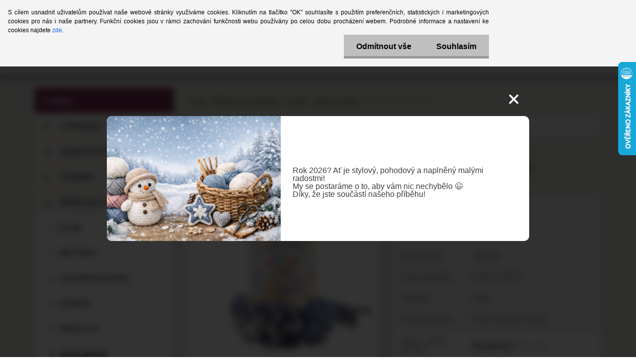

--- FILE ---
content_type: text/css
request_url: https://www.pletuska.cz/fotky106973/design_setup/css/user_defined.css?_=1579764675
body_size: 42
content:
html body.not-home .myheader {
    border-bottom: 7px solid #bfbac1;
}

@import url("http://static.bohemiasoft.cz/jave/ethereum_by_jave.css");